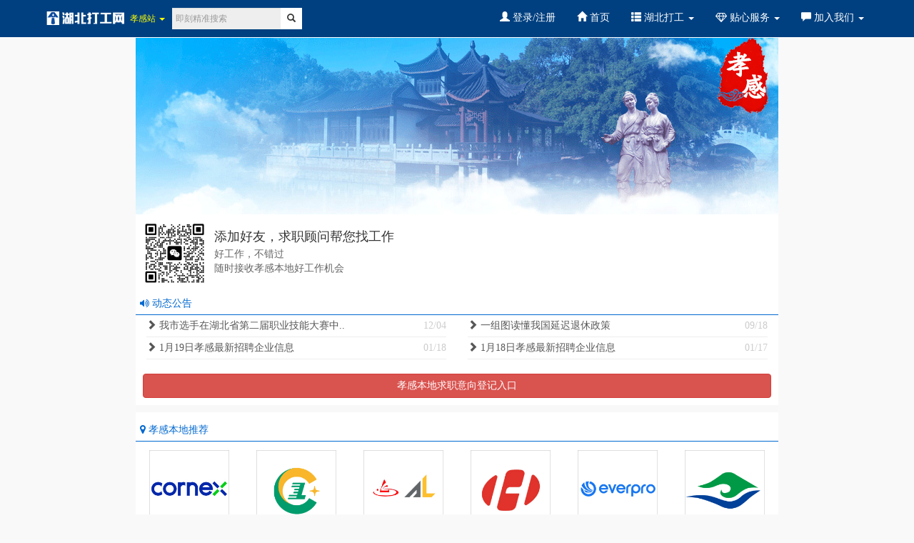

--- FILE ---
content_type: text/html;charset=utf-8
request_url: https://tcljob.com/fenzhan/index.php?city=xiaogan
body_size: 8003
content:
<!DOCTYPE html>
<html lang="zh-CN">
<head>
<meta charset="utf-8">
<meta http-equiv="X-UA-Compatible" content="IE=edge">
<meta name="viewport" content="width=device-width, initial-scale=1.0">
<title>孝感人才网-孝感打工网-湖北打工网孝感分站</title>
<meta name="keywords" content="湖北打工网,湖北求职,湖北招聘,普工招聘,技工招聘,物流厂,电子厂,汽车厂,湖北招工,企业照片,企业视频,工作图片,厂区环境,招聘岗位,工资待遇,最新招聘信息,公司怎么样,正式工,小时工,派遣工,寒假工,暑假工,普工招聘,技工招聘" >
<meta name="description" content="湖北打工网，提供湖北省各企业基层岗位（普工/技工/操作工/仓管/质检等）招聘服务，择业、安置接待、面试、入职、售后，一流的一站式服务，正式工，小时工，派遣工均有招聘，满足您的不同需求，湖北打工网-湖北人自己的蓝领招聘网站。" >
<link href="../css/font-awesome.min.css" rel="stylesheet">
<link href="../css/iconfont.css" rel="stylesheet">
<link href="../css/bootstrap.min.css" rel="stylesheet">
<link href="../css/menu.css" rel="stylesheet">
<link href="../css/alert.css" rel="stylesheet">
<link href="../css/sj.css?v=2.3" rel="stylesheet">
<script src="../js/clipboard.min.js"></script>
<script src="../js/jquery.min.js"></script>
<script src="../js/bootstrap.min.js"></script>
<script type="text/javascript" src="../js/jquery.bootstrap-autohidingnavbar.min.js"></script>
<script src="../js/hammer.min.js"></script>
<script src="../js/jquery.cookie.js" type="text/javascript"></script>
<script src="../js/alert.min.js" type="text/javascript"></script>
<script src="../js/layer.js" type="text/javascript"></script>
<!--[if lt IE 9]>
  <script src="../js/html5shiv.min.js"></script>
  <script src="../js/respond.min.js"></script>
<![endif]-->
<style type="text/css">
.label-default{background-color:#EEE;color:#999;font-weight:normal;}
hr{margin-top:0px; margin-bottom:0px; clear:both;}
.hotsDropdown{width:100%;padding:10px;}
.container-ewai{ background-color:#F8F8F8;}
.kuai{background-color:#FFF;margin-bottom:8px;padding-bottom:8px;}
.carousel-indicators{bottom:-6px !important;}
.bendiimg:hover{box-shadow: 0 4px 8px 0 rgba(0, 0, 0, 0.2), 0 6px 6px 0 rgba(0, 0, 0, 0.19);}
.telstyle{color:#CCC !important;text-decoration:underline !important;}
.shengwai{line-height: 40px;vertical-align: middle;margin-bottom:0px;padding-left:15px;}
.shengwai a:link,.shengwai a:hover,.shengwai a:active,.shengwai a:visited{color:#0068D0;}
.shengwaihr{margin-top:0px; margin-bottom:0px; clear:both;}
.liangdian{color:#FF4500;}
.btn-margin{margin-right:6px; margin-bottom:12px;}
</style>
<script type="text/javascript">
$(document).ready(function(){
	$.fn.modal.Constructor.prototype.enforceFocus = function() {};
});
</script>
</head>
<body style="margin-top:50px;">
<nav class="navbar navbar-default navbar-fixed-top">
  <div class="container">
    <div class="navbar-header">
      <a href="../index.php" class="navbar-brand" style="padding:0;"><img src="../img/logofz.png" style="height:50px;"></a>
       <font id="citychoose" data-toggle="modal" data-target="#citychoosemodal" class="fenzhantips pull-left">孝感站 <span class="caret"></span></font>
      <form action="../search.php" id="searchForm" class="navbar-form navbar-left" method="get" style="float:left;margin-top:11px;padding: 0px;margin-left:10px;">
         <a href="../search.php">
         <div class="form-group">
            <input type="text" name="swords" class="form-control input-sm searchinput" placeholder="即刻精准搜索" readonly="">
            <button class="btn btn-default btn-sm searchbutton"><i class="glyphicon glyphicon-search"></i></button>
         </div>
         </a>
      </form>
      <button type="button" class="navbar-toggle" data-toggle="collapse" data-target="#navbar-collapse"> <span class="icon-bar"></span> <span class="icon-bar"></span> <span class="icon-bar"></span> </button>
    </div>
    <div class="collapse navbar-collapse" id="navbar-collapse">
      <ul class="nav navbar-nav navbar-right" style="margin-top:0;">
        <li><a href="../gy/login.php"><span class="glyphicon glyphicon-user"></span> 登录/注册</a></li>        <li><a href="../index.php"><span class="glyphicon glyphicon-home"></span> 首页</a></li>
        <li class="dropdown"><a href="#" class="dropdown-toggle" data-toggle="dropdown"><span class="glyphicon glyphicon-th-list"></span> 湖北打工 <b class="caret"></b> </a>
          <ul class="dropdown-menu">
            <li><a href="../newsList.php"><span class="glyphicon glyphicon-comment"></span> 招工动态</a></li>
            <li class="divider hidden-xs hidden-sm"></li>
            <li><a href="../shuhan.php?cat=shu"><span><i class="fa fa-sun-o"></i> 暑假实习</span></a></li>
            <li class="divider hidden-xs hidden-sm"></li>
            <li><a href="../shuhan.php?cat=han"><span><i class="fa fa-snowflake-o"></i> 寒假实习</span></a></li>
          </ul>
        </li>
        <li class="dropdown"><a href="#" class="dropdown-toggle" data-toggle="dropdown"><span class="fa fa-diamond"></span> 贴心服务 <b class="caret"></b> </a>
          <ul class="dropdown-menu">
            <li><a href="../jobmatch.php"><span><i class="fa fa-window-restore"></i> 工作匹配</span></a></li>
            <li class="divider hidden-xs hidden-sm"></li>
            <li><a href="../zhuimeng.php"><span><i class="fa fa-heart"></i> 弱势群体关爱计划</span></a></li>
          </ul>
        </li>
        <li class="dropdown"><a href="#" class="dropdown-toggle" data-toggle="dropdown"><span class="glyphicon glyphicon-comment"></span> 加入我们 <b class="caret"></b> </a>
          <ul class="dropdown-menu">
            <li><a href="../daili/sjreg.php"><span class="glyphicon glyphicon-user"></span> 联盟专区</a></li>
            <li class="divider hidden-xs hidden-sm"></li>
            <li><a href="../news.php?id=354"><span class="glyphicon glyphicon-qrcode"></span> 关注我们</a></li>
            <li class="divider hidden-xs hidden-sm"></li>
            <li><a href="../shangwu.php"><span class="fa fa-handshake-o"></span> 商务合作</a></li>
          </ul>
        </li>
      </ul>

    </div>
  </div>
</nav>
<div class="modal fade" id="citychoosemodal" tabindex="-1" role="dialog" aria-labelledby="myModalLabel" aria-hidden="true">
  <div class="modal-dialog">
    <div class="modal-content">
      <div class="modal-header">
        <button type="button" class="close" data-dismiss="modal" aria-hidden="true">&times;</button>
        <h5 class="modal-title" id="myModalLabel" style="color:#006DDB;"><font class="glyphicon glyphicon-list-alt"></font> 请选择分站</h5>
      </div>
      <div class="modal-body">
        <div>
          <a href="../index.php"><button type="button" class="btn btn-primary btn-sm btn-margin">总站</button></a>
          <a href="index.php?city=dongxihu"><button type="button" class="btn btn-primary btn-sm btn-margin">武汉东西湖</button></a>
          <a href="index.php?city=jiangxia"><button type="button" class="btn btn-primary btn-sm btn-margin">武汉江夏</button></a>
          <a href="index.php?city=hongshan"><button type="button" class="btn btn-primary btn-sm btn-margin">武汉洪山</button></a>
          <a href="index.php?city=caidian"><button type="button" class="btn btn-primary btn-sm btn-margin">武汉蔡甸</button></a>
          <a href="index.php?city=hanyang"><button type="button" class="btn btn-primary btn-sm btn-margin">武汉汉阳</button></a>
          <a href="index.php?city=hannan"><button type="button" class="btn btn-primary btn-sm btn-margin">武汉汉南</button></a>
          <a href="index.php?city=xinzhou"><button type="button" class="btn btn-primary btn-sm btn-margin">武汉新洲</button></a>
          <a href="index.php?city=huangpi"><button type="button" class="btn btn-primary btn-sm btn-margin">武汉黄陂</button></a>
          <a href="index.php?city=xiangyang"><button type="button" class="btn btn-primary btn-sm btn-margin">襄阳站</button></a>
          <a href="index.php?city=jinzhou"><button type="button" class="btn btn-primary btn-sm btn-margin">荆州站</button></a>
          <a href="index.php?city=xiantao"><button type="button" class="btn btn-primary btn-sm btn-margin">仙桃站</button></a>
          <a href="index.php?city=ezhou"><button type="button" class="btn btn-primary btn-sm btn-margin">鄂州站</button></a>
          <a href="index.php?city=xiaogan"><button type="button" class="btn btn-primary btn-sm btn-margin">孝感站</button></a>
          <a href="index.php?city=jinmen"><button type="button" class="btn btn-primary btn-sm btn-margin">荆门站</button></a>
          <a href="index.php?city=huangshi"><button type="button" class="btn btn-primary btn-sm btn-margin">黄石站</button></a>
          <a href="index.php?city=xianning"><button type="button" class="btn btn-primary btn-sm btn-margin">咸宁站</button></a>
          <a href="index.php?city=suizhou"><button type="button" class="btn btn-primary btn-sm btn-margin">随州站</button></a>
          <a href="index.php?city=tianmen"><button type="button" class="btn btn-primary btn-sm btn-margin">天门站</button></a>
          <a href="index.php?city=huanggang"><button type="button" class="btn btn-primary btn-sm btn-margin">黄冈站</button></a>
          <a href="index.php?city=yichang"><button type="button" class="btn btn-primary btn-sm btn-margin">宜昌站</button></a>
          <a href="index.php?city=enshi"><button type="button" class="btn btn-primary btn-sm btn-margin">恩施站</button></a>
          <a href="index.php?city=qianjiang"><button type="button" class="btn btn-primary btn-sm btn-margin">潜江站</button></a>
          <a href="index.php?city=shiyan"><button type="button" class="btn btn-primary btn-sm btn-margin">十堰站</button></a>
        </div>
      </div>
    </div>
  </div>
</div><div class="container container-ewai" style="padding:0;"> <img src="../img/fz/xiaogan.jpg" width="100%" style="padding:0;"> </div>
<div class="container container-ewai" style="padding-left:0px; padding-right:0px;background-color:#FFF;"><div class="media shadowbottom" style="background-color:#FFF;padding:10px;padding-bottom:0px;"><div class="media-left"><img src="../img/fz/erweima/173009375890035670.jpg" class="media-object" style="width:90px"></div><div class="media-body"><h4 class="media-heading" style="padding-top: 12px;">添加好友，求职顾问帮您找工作</h4><p style="color:#666;">好工作，不错过<br>随时接收孝感本地好工作机会</p></div></div></div><div class="container container-ewai" style="padding-left:0px; padding-right:0px;padding-top:10px;background-color:#FFF;border-bottom:solid 1px #0068D0;">
  <div class="sj_nav" style="width:150px;float:left; background-color:#FFF;color:#0068D0;"><i class="fa fa-volume-up"></i> 动态公告</div>
</div>
<div class="container container-ewai" style="padding-bottom:10px;">
  <div class="row" style="background-color:#FFF;padding-bottom:10px;">
    <div class="col-lg-6 col-md-6 col-sm-12 col-xs-12" style="line-height:30px; vertical-align:middle;"><font style="float:left;"><a href="dongtai.php?id=2184&city=xiaogan"><i class="glyphicon glyphicon-chevron-right"></i> 我市选手在湖北省第二届职业技能大赛中..</a></font><font style="float:right;color:#CCC;">12/04</font><hr></div><div class="col-lg-6 col-md-6 col-sm-12 col-xs-12" style="line-height:30px; vertical-align:middle;"><font style="float:left;"><a href="dongtai.php?id=2171&city=xiaogan"><i class="glyphicon glyphicon-chevron-right"></i> 一组图读懂我国延迟退休政策</a></font><font style="float:right;color:#CCC;">09/18</font><hr></div><div class="col-lg-6 col-md-6 col-sm-12 col-xs-12" style="line-height:30px; vertical-align:middle;"><font style="float:left;"><a href="dongtai.php?id=2096&city=xiaogan"><i class="glyphicon glyphicon-chevron-right"></i> 1月19日孝感最新招聘企业信息</a></font><font style="float:right;color:#CCC;">01/18</font><hr></div><div class="col-lg-6 col-md-6 col-sm-12 col-xs-12" style="line-height:30px; vertical-align:middle;"><font style="float:left;"><a href="dongtai.php?id=2088&city=xiaogan"><i class="glyphicon glyphicon-chevron-right"></i> 1月18日孝感最新招聘企业信息</a></font><font style="float:right;color:#CCC;">01/17</font><hr></div>  </div>
  <div class="row" style="padding:10px;background-color:#FFF;">
  	<a href="dengji.php?city=xiaogan"><button type="button" class="btn btn-block btn-md btn-danger">孝感本地求职意向登记入口</button></a>
  </div>
</div>



<div class="container container-ewai" style="padding-left:0px; padding-right:0px;padding-top:10px;background-color:#FFF;border-bottom:solid 1px #0068D0;">
  <div class="sj_nav" style="width:150px;float:left; background-color:#FFF;color:#0068D0;"><i class="fa fa-map-marker"></i> 孝感本地推荐</div>
</div>
<div class="container container-ewai" style="padding-bottom:10px;">
  <div class="row" style="padding-top:8px;background-color:#FFF;">
  <div class="col-xs-4 col-sm-3 col-md-3 col-lg-2"><div class="thumbnail bendiimg" style="border:none;"><a href="bendi.php?id=286&city=xiaogan"><img src="../img/qiyelogo/174286701829123.jpg"><div class="caption text-center" style="font-size:12px;">楚能新能源</div></a></div></div><div class="col-xs-4 col-sm-3 col-md-3 col-lg-2"><div class="thumbnail bendiimg" style="border:none;"><a href="bendi.php?id=269&city=xiaogan"><img src="../img/qiyelogo/1729307769169388.jpg"><div class="caption text-center" style="font-size:12px;">金禄科技</div></a></div></div><div class="col-xs-4 col-sm-3 col-md-3 col-lg-2"><div class="thumbnail bendiimg" style="border:none;"><a href="bendi.php?id=155&city=xiaogan"><img src="../img/qiyelogo/165767863580314.jpg"><div class="caption text-center" style="font-size:12px;">华中马瑞利</div></a></div></div><div class="col-xs-4 col-sm-3 col-md-3 col-lg-2"><div class="thumbnail bendiimg" style="border:none;"><a href="bendi.php?id=153&city=xiaogan"><img src="../img/qiyelogo/160523621636745.jpg"><div class="caption text-center" style="font-size:12px;">华工正源</div></a></div></div><div class="col-xs-4 col-sm-3 col-md-3 col-lg-2"><div class="thumbnail bendiimg" style="border:none;"><a href="bendi.php?id=203&city=xiaogan"><img src="../img/qiyelogo/1679478769851761.jpg"><div class="caption text-center" style="font-size:12px;">长芯盛</div></a></div></div><div class="col-xs-4 col-sm-3 col-md-3 col-lg-2"><div class="thumbnail bendiimg" style="border:none;"><a href="bendi.php?id=221&city=xiaogan"><img src="../img/qiyelogo/16831636219846.png"><div class="caption text-center" style="font-size:12px;">祥源新材</div></a></div></div><div class="col-xs-4 col-sm-3 col-md-3 col-lg-2"><div class="thumbnail bendiimg" style="border:none;"><a href="bendi.php?id=220&city=xiaogan"><img src="../img/qiyelogo/1682316612924689.jpg"><div class="caption text-center" style="font-size:12px;">天茂铝业</div></a></div></div><div class="col-xs-4 col-sm-3 col-md-3 col-lg-2"><div class="thumbnail bendiimg" style="border:none;"><a href="bendi.php?id=152&city=xiaogan"><img src="../img/qiyelogo/167783216252644.jpg"><div class="caption text-center" style="font-size:12px;">优尼科</div></a></div></div><div class="col-xs-4 col-sm-3 col-md-3 col-lg-2"><div class="thumbnail bendiimg" style="border:none;"><a href="bendi.php?id=201&city=xiaogan"><img src="../img/qiyelogo/1679304862875823.jpg"><div class="caption text-center" style="font-size:12px;">勤美达</div></a></div></div><div class="col-xs-4 col-sm-3 col-md-3 col-lg-2"><div class="thumbnail bendiimg" style="border:none;"><a href="bendi.php?id=208&city=xiaogan"><img src="../img/qiyelogo/1680165326222701.jpg"><div class="caption text-center" style="font-size:12px;">菲戈特医疗</div></a></div></div><div class="col-xs-4 col-sm-3 col-md-3 col-lg-2"><div class="thumbnail bendiimg" style="border:none;"><a href="bendi.php?id=200&city=xiaogan"><img src="../img/qiyelogo/1679297453900187.jpg"><div class="caption text-center" style="font-size:12px;">锐翰科技</div></a></div></div><div class="col-xs-4 col-sm-3 col-md-3 col-lg-2"><div class="thumbnail bendiimg" style="border:none;"><a href="bendi.php?id=157&city=xiaogan"><img src="../img/qiyelogo/167783437585896.jpg"><div class="caption text-center" style="font-size:12px;">加贺电子</div></a></div></div><div class="col-xs-4 col-sm-3 col-md-3 col-lg-2"><div class="thumbnail bendiimg" style="border:none;"><a href="bendi.php?id=176&city=xiaogan"><img src="../img/qiyelogo/1678673773723699.jpg"><div class="caption text-center" style="font-size:12px;">易生新材</div></a></div></div><div class="col-xs-4 col-sm-3 col-md-3 col-lg-2"><div class="thumbnail bendiimg" style="border:none;"><a href="bendi.php?id=171&city=xiaogan"><img src="../img/qiyelogo/167842862571533.jpg"><div class="caption text-center" style="font-size:12px;">阿兴食品</div></a></div></div><div class="col-xs-4 col-sm-3 col-md-3 col-lg-2"><div class="thumbnail bendiimg" style="border:none;"><a href="bendi.php?id=154&city=xiaogan"><img src="../img/qiyelogo/1634695570899140.jpg"><div class="caption text-center" style="font-size:12px;">好莱客</div></a></div></div><div class="col-xs-4 col-sm-3 col-md-3 col-lg-2"><div class="thumbnail bendiimg" style="border:none;"><a href="bendi.php?id=156&city=xiaogan"><img src="../img/qiyelogo/1603519169530478.jpg"><div class="caption text-center" style="font-size:12px;">矢崎</div></a></div></div>  </div>
</div>
<div class="container container-ewai" style="padding-left:0px; padding-right:0px;background-color:#FFF;margin-top:10px;"><div class="sj_nav" style="float:left; background-color:#0068D0;width:140px;"><span class="glyphicon glyphicon-book"></span> 教育培训</div><div class="sj_nav_line" style="margin-bottom:0px;background-color:#0068D0;"></div></div><div class="container container-ewai" style="padding-bottom:10px;"><div class="row" style="background-color:#FFF;"><div class="col-xs-4 col-sm-4 col-md-3 col-lg-2" style="margin-top:10px;"><div class="thumbnail"><a target="_blank" href="peixun.php?city=xiaogan&id=4"><p class="text-center" style="margin-bottom:0;color:#000;"><i class="iconfont" style="font-size:56px;">&#xea11;</i></p><div class="caption text-center" style="font-size:12px;">学历提升</div></a></div></div></div></div><div class="container container-ewai" style="padding-left:0px; padding-right:0px;background-color:#FFF;margin-top:10px;"><div class="sj_nav" style="float:left; background-color:#0068D0;width:140px;"><span class="glyphicon glyphicon-th-large"></span> 市(区)外精选招聘</div><div class="sj_nav_line" style="margin-bottom:0px;background-color:#0068D0;"></div></div><div class="container container-ewai" ><div class="row"><div class="col-lg-12 col-md-12 col-sm-12 col-xs-12 kuai"><p style="vertical-align:middle;margin:0;padding-top:12px;"><a href="shiwai.php?id=11&city=xiaogan" style="font-weight:bold;">武汉华星光电招聘技工/技术员</a></p><a href="shiwai.php?id=11&city=xiaogan"><p style="padding:0;padding-top:6px; margin:0; line-height:20px;font-size:12px;color:#F00;"><font style="font-size:16px;">5500-8000</font> 元/月</p></a><div class="row"><div class="col-lg-10 col-md-10 col-sm-10 col-xs-10"><a href="shiwai.php?id=11&city=xiaogan"><p style="padding:0; margin:0; line-height:20px;font-size:12px;color:#999;">18-39.99岁</p><p style="padding:0; margin:0; line-height:20px;font-size:12px;color:#999;">武汉市洪山区左岭大道左庙路</p><p style="padding:0; margin:0;"><span class="label-tag">非流水线</span> <span class="label-tag">稳定高薪</span> <span class="label-tag">入职0费用</span> <span class="label-tag">组装</span> <span class="label-tag">设备</span> <span class="label-tag">包装</span> <span class="label-tag">质检</span> <span class="label-tag">技术员</span> </p></p></div><div class="col-lg-2 col-md-2 col-sm-2 col-xs-2" style="padding:0px;padding-right:15px;"><a href="shiwai.php?id=11&city=xiaogan" class="pull-right"><button type="button" class="btn btn-danger btn-sm text-center">详情</button></a></div></div><hr><p style="color:#999; line-height:25px; font-size:12px;"><a href="shiwai.php?id=11&city=xiaogan"><i class="fa fa-home"></i> 武汉华星光电技术有限公司</a><font style="float:right;"><a href="shiwai.php?id=11&city=xiaogan"><span class="label label-default">电子厂</a></span> </font></p></div><div class="col-lg-12 col-md-12 col-sm-12 col-xs-12 kuai"><p style="vertical-align:middle;margin:0;padding-top:12px;"><a href="shiwai.php?id=254&city=xiaogan" style="font-weight:bold;">当阳品创电商招聘印花员/拣货员/质检员</a></p><a href="shiwai.php?id=254&city=xiaogan"><p style="padding:0;padding-top:6px; margin:0; line-height:20px;font-size:12px;color:#F00;"><font style="font-size:16px;">6000-8000</font> 元/月</p></a><div class="row"><div class="col-lg-10 col-md-10 col-sm-10 col-xs-10"><a href="shiwai.php?id=254&city=xiaogan"><p style="padding:0; margin:0; line-height:20px;font-size:12px;color:#999;">21-46岁</p><p style="padding:0; margin:0; line-height:20px;font-size:12px;color:#999;">宜昌市当阳市玉阳街道金桥工业园</p><p style="padding:0; margin:0;"><span class="label-tag">包吃包住</span> <span class="label-tag">工作简单轻松</span> </p></p></div><div class="col-lg-2 col-md-2 col-sm-2 col-xs-2" style="padding:0px;padding-right:15px;"><a href="shiwai.php?id=254&city=xiaogan" class="pull-right"><button type="button" class="btn btn-danger btn-sm text-center">详情</button></a></div></div><hr><p style="color:#999; line-height:25px; font-size:12px;"><a href="shiwai.php?id=254&city=xiaogan"><i class="fa fa-home"></i> 当阳品创服饰有限公司</a><font style="float:right;"><a href="shiwai.php?id=254&city=xiaogan"><span class="label label-default">物流电商厂</a></span> </font></p></div><div class="col-lg-12 col-md-12 col-sm-12 col-xs-12 kuai"><p style="vertical-align:middle;margin:0;padding-top:12px;"><a href="shiwai.php?id=268&city=xiaogan" style="font-weight:bold;">黄石大冶长城汽车新厂诚聘各类操作工/技工【大冶长城精工】</a></p><a href="shiwai.php?id=268&city=xiaogan"><p style="padding:0;padding-top:6px; margin:0; line-height:20px;font-size:12px;color:#F00;"><font style="font-size:16px;">5000-6500</font> 元/月</p></a><div class="row"><div class="col-lg-10 col-md-10 col-sm-10 col-xs-10"><a href="shiwai.php?id=268&city=xiaogan"><p style="padding:0; margin:0; line-height:20px;font-size:12px;color:#999;">17-44.99岁</p><p style="padding:0; margin:0; line-height:20px;font-size:12px;color:#999;">黄石市大冶市金阳路29号</p><p style="padding:0; margin:0;"><span class="label-tag">长白班</span> <span class="label-tag">包吃包住</span> <span class="label-tag">工作氛围轻松愉快</span> </p></p></div><div class="col-lg-2 col-md-2 col-sm-2 col-xs-2" style="padding:0px;padding-right:15px;"><a href="shiwai.php?id=268&city=xiaogan" class="pull-right"><button type="button" class="btn btn-danger btn-sm text-center">详情</button></a></div></div><hr><p style="color:#999; line-height:25px; font-size:12px;"><a href="shiwai.php?id=268&city=xiaogan"><i class="fa fa-home"></i> 长城汽车大冶生产基地</a><font style="float:right;"><a href="shiwai.php?id=268&city=xiaogan"><span class="label label-default">汽车及配件厂</a></span> </font></p></div><div class="col-lg-12 col-md-12 col-sm-12 col-xs-12 kuai"><p style="vertical-align:middle;margin:0;padding-top:12px;"><a href="shiwai.php?id=248&city=xiaogan" style="font-weight:bold;">荆门长城汽车招仓管及各类技工【荆门长城曼德】</a></p><a href="shiwai.php?id=248&city=xiaogan"><p style="padding:0;padding-top:6px; margin:0; line-height:20px;font-size:12px;color:#F00;"><font style="font-size:16px;">5000-6500</font> 元/月</p></a><div class="row"><div class="col-lg-10 col-md-10 col-sm-10 col-xs-10"><a href="shiwai.php?id=248&city=xiaogan"><p style="padding:0; margin:0; line-height:20px;font-size:12px;color:#999;">18-40岁</p><p style="padding:0; margin:0; line-height:20px;font-size:12px;color:#999;">荆门市掇刀区至信大道9号</p><p style="padding:0; margin:0;"><span class="label-tag">焊装</span> <span class="label-tag">涂装</span> <span class="label-tag">仓管</span> <span class="label-tag">叉车</span> <span class="label-tag">总装</span> <span class="label-tag">冲压</span> <span class="label-tag">电气</span> <span class="label-tag">光电</span> <span class="label-tag">空调</span> <span class="label-tag">长白班</span> <span class="label-tag">包吃包住</span> </p></p></div><div class="col-lg-2 col-md-2 col-sm-2 col-xs-2" style="padding:0px;padding-right:15px;"><a href="shiwai.php?id=248&city=xiaogan" class="pull-right"><button type="button" class="btn btn-danger btn-sm text-center">详情</button></a></div></div><hr><p style="color:#999; line-height:25px; font-size:12px;"><a href="shiwai.php?id=248&city=xiaogan"><i class="fa fa-home"></i> 长城汽车公司荆门生产基地</a><font style="float:right;"><a href="shiwai.php?id=248&city=xiaogan"><span class="label label-default">汽车及配件厂</a></span> </font></p></div><div class="col-lg-12 col-md-12 col-sm-12 col-xs-12 kuai"><p style="vertical-align:middle;margin:0;padding-top:12px;"><a href="shiwai.php?id=282&city=xiaogan" style="font-weight:bold;">荆门长城汽车招仓管及各类技工【荆门长城哈弗】</a></p><a href="shiwai.php?id=282&city=xiaogan"><p style="padding:0;padding-top:6px; margin:0; line-height:20px;font-size:12px;color:#F00;"><font style="font-size:16px;">5000-6500</font> 元/月</p></a><div class="row"><div class="col-lg-10 col-md-10 col-sm-10 col-xs-10"><a href="shiwai.php?id=282&city=xiaogan"><p style="padding:0; margin:0; line-height:20px;font-size:12px;color:#999;">18-40岁</p><p style="padding:0; margin:0; line-height:20px;font-size:12px;color:#999;">荆门市掇刀区至信大道9号</p><p style="padding:0; margin:0;"><span class="label-tag">焊装</span> <span class="label-tag">涂装</span> <span class="label-tag">仓管</span> <span class="label-tag">叉车</span> <span class="label-tag">总装</span> <span class="label-tag">冲压</span> <span class="label-tag">电气</span> <span class="label-tag">光电</span> <span class="label-tag">空调</span> <span class="label-tag">长白班</span> <span class="label-tag">包吃包住</span> </p></p></div><div class="col-lg-2 col-md-2 col-sm-2 col-xs-2" style="padding:0px;padding-right:15px;"><a href="shiwai.php?id=282&city=xiaogan" class="pull-right"><button type="button" class="btn btn-danger btn-sm text-center">详情</button></a></div></div><hr><p style="color:#999; line-height:25px; font-size:12px;"><a href="shiwai.php?id=282&city=xiaogan"><i class="fa fa-home"></i> 长城汽车公司荆门生产基地</a><font style="float:right;"><a href="shiwai.php?id=282&city=xiaogan"><span class="label label-default">汽车及配件厂</a></span> </font></p></div><div class="col-lg-12 col-md-12 col-sm-12 col-xs-12 kuai"><p style="vertical-align:middle;margin:0;padding-top:12px;"><a href="shiwai.php?id=37&city=xiaogan" style="font-weight:bold;">咸宁敏实新厂高薪诚聘技工，操作工</a></p><a href="shiwai.php?id=37&city=xiaogan"><p style="padding:0;padding-top:6px; margin:0; line-height:20px;font-size:12px;color:#F00;"><font style="font-size:16px;">5500-8000</font> 元/月</p></a><div class="row"><div class="col-lg-10 col-md-10 col-sm-10 col-xs-10"><a href="shiwai.php?id=37&city=xiaogan"><p style="padding:0; margin:0; line-height:20px;font-size:12px;color:#999;">18-45岁</p><p style="padding:0; margin:0; line-height:20px;font-size:12px;color:#999;">咸宁市咸安区凤凰科技孵化园</p><p style="padding:0; margin:0;"><span class="label-tag">包工作餐</span> <span class="label-tag">包住2-4人间</span> </p></p></div><div class="col-lg-2 col-md-2 col-sm-2 col-xs-2" style="padding:0px;padding-right:15px;"><a href="shiwai.php?id=37&city=xiaogan" class="pull-right"><button type="button" class="btn btn-danger btn-sm text-center">详情</button></a></div></div><hr><p style="color:#999; line-height:25px; font-size:12px;"><a href="shiwai.php?id=37&city=xiaogan"><i class="fa fa-home"></i> 咸宁敏实汽车零部件有限公司</a><font style="float:right;"><a href="shiwai.php?id=37&city=xiaogan"><span class="label label-default">汽车及配件厂</a></span> </font></p></div><div class="col-lg-12 col-md-12 col-sm-12 col-xs-12 kuai"><p style="vertical-align:middle;margin:0;padding-top:12px;"><a href="shiwai.php?id=336&city=xiaogan" style="font-weight:bold;">东宝永创鑫电子厂招聘操作工</a></p><a href="shiwai.php?id=336&city=xiaogan"><p style="padding:0;padding-top:6px; margin:0; line-height:20px;font-size:12px;color:#F00;"><font style="font-size:16px;">4500-6000</font> 元/月</p></a><div class="row"><div class="col-lg-10 col-md-10 col-sm-10 col-xs-10"><a href="shiwai.php?id=336&city=xiaogan"><p style="padding:0; margin:0; line-height:20px;font-size:12px;color:#999;">18-45岁</p><p style="padding:0; margin:0; line-height:20px;font-size:12px;color:#999;">荆门市东宝区长兴大道电路板产业园</p><p style="padding:0; margin:0;"><span class="label-tag">恒温舒适车间</span> <span class="label-tag">工作简单</span> <span class="label-tag">包吃包住</span> </p></p></div><div class="col-lg-2 col-md-2 col-sm-2 col-xs-2" style="padding:0px;padding-right:15px;"><a href="shiwai.php?id=336&city=xiaogan" class="pull-right"><button type="button" class="btn btn-danger btn-sm text-center">详情</button></a></div></div><hr><p style="color:#999; line-height:25px; font-size:12px;"><a href="shiwai.php?id=336&city=xiaogan"><i class="fa fa-home"></i> 荆门永创鑫电子有限公司</a><font style="float:right;"><a href="shiwai.php?id=336&city=xiaogan"><span class="label label-default">电子厂</a></span> </font></p></div><div class="col-lg-12 col-md-12 col-sm-12 col-xs-12 kuai"><p style="vertical-align:middle;margin:0;padding-top:12px;"><a href="shiwai.php?id=258&city=xiaogan" style="font-weight:bold;">荆门科达利招聘普工、检验员</a></p><a href="shiwai.php?id=258&city=xiaogan"><p style="padding:0;padding-top:6px; margin:0; line-height:20px;font-size:12px;color:#F00;"><font style="font-size:16px;">5000-6500</font> 元/月</p></a><div class="row"><div class="col-lg-10 col-md-10 col-sm-10 col-xs-10"><a href="shiwai.php?id=258&city=xiaogan"><p style="padding:0; margin:0; line-height:20px;font-size:12px;color:#999;">18-48岁</p><p style="padding:0; margin:0; line-height:20px;font-size:12px;color:#999;">荆门市掇刀区兴隆街道</p><p style="padding:0; margin:0;"><span class="label-tag">高底薪</span> <span class="label-tag">包吃包住</span> <span class="label-tag">环境优美</span> </p></p></div><div class="col-lg-2 col-md-2 col-sm-2 col-xs-2" style="padding:0px;padding-right:15px;"><a href="shiwai.php?id=258&city=xiaogan" class="pull-right"><button type="button" class="btn btn-danger btn-sm text-center">详情</button></a></div></div><hr><p style="color:#999; line-height:25px; font-size:12px;"><a href="shiwai.php?id=258&city=xiaogan"><i class="fa fa-home"></i> 湖北科达利精密工业有限公司</a><font style="float:right;"><a href="shiwai.php?id=258&city=xiaogan"><span class="label label-default">汽车及配件厂</a></span> </font></p></div><div class="col-lg-12 col-md-12 col-sm-12 col-xs-12 kuai"><p style="vertical-align:middle;margin:0;padding-top:12px;"><a href="shiwai.php?id=329&city=xiaogan" style="font-weight:bold;">仙桃优立美卫生健康厂招聘普工</a></p><a href="shiwai.php?id=329&city=xiaogan"><p style="padding:0;padding-top:6px; margin:0; line-height:20px;font-size:12px;color:#F00;"><font style="font-size:16px;">5000-6000</font> 元/月</p></a><div class="row"><div class="col-lg-10 col-md-10 col-sm-10 col-xs-10"><a href="shiwai.php?id=329&city=xiaogan"><p style="padding:0; margin:0; line-height:20px;font-size:12px;color:#999;">18-40岁</p><p style="padding:0; margin:0; line-height:20px;font-size:12px;color:#999;">仙桃市彭场镇非织造布中小企业产业园</p><p style="padding:0; margin:0;"><span class="label-tag">包吃包住</span> <span class="label-tag">空调恒温车间</span> <span class="label-tag">宿舍非常好</span> </p></p></div><div class="col-lg-2 col-md-2 col-sm-2 col-xs-2" style="padding:0px;padding-right:15px;"><a href="shiwai.php?id=329&city=xiaogan" class="pull-right"><button type="button" class="btn btn-danger btn-sm text-center">详情</button></a></div></div><hr><p style="color:#999; line-height:25px; font-size:12px;"><a href="shiwai.php?id=329&city=xiaogan"><i class="fa fa-home"></i> 湖北优立美科技有限公司</a><font style="float:right;"><a href="shiwai.php?id=329&city=xiaogan"><span class="label label-default">医药健康厂</a></span> </font></p></div><div class="col-lg-12 col-md-12 col-sm-12 col-xs-12 kuai"><p style="vertical-align:middle;margin:0;padding-top:12px;"><a href="shiwai.php?id=29&city=xiaogan" style="font-weight:bold;">仙桃本地长白班电子厂，包吃包住</a></p><a href="shiwai.php?id=29&city=xiaogan"><p style="padding:0;padding-top:6px; margin:0; line-height:20px;font-size:12px;color:#F00;"><font style="font-size:16px;">4500-5500</font> 元/月</p></a><div class="row"><div class="col-lg-10 col-md-10 col-sm-10 col-xs-10"><a href="shiwai.php?id=29&city=xiaogan"><p style="padding:0; margin:0; line-height:20px;font-size:12px;color:#999;">18-48岁</p><p style="padding:0; margin:0; line-height:20px;font-size:12px;color:#999;">仙桃市经济开发区杜台北路1号</p><p style="padding:0; margin:0;"><span class="label-tag">长白班</span> <span class="label-tag">包吃包住</span> </p></p></div><div class="col-lg-2 col-md-2 col-sm-2 col-xs-2" style="padding:0px;padding-right:15px;"><a href="shiwai.php?id=29&city=xiaogan" class="pull-right"><button type="button" class="btn btn-danger btn-sm text-center">详情</button></a></div></div><hr><p style="color:#999; line-height:25px; font-size:12px;"><a href="shiwai.php?id=29&city=xiaogan"><i class="fa fa-home"></i> 康舒电子（武汉）有限公司</a><font style="float:right;"><a href="shiwai.php?id=29&city=xiaogan"><span class="label label-default">电子厂</a></span> </font></p></div><div class="col-lg-12 col-md-12 col-sm-12 col-xs-12 kuai"><p style="vertical-align:middle;margin:0;padding-top:12px;"><a href="shiwai.php?id=321&city=xiaogan" style="font-weight:bold;">仙桃汉米智能招聘组装工/机加工/注塑工</a></p><a href="shiwai.php?id=321&city=xiaogan"><p style="padding:0;padding-top:6px; margin:0; line-height:20px;font-size:12px;color:#F00;"><font style="font-size:16px;">4000-4500</font> 元/月</p></a><div class="row"><div class="col-lg-10 col-md-10 col-sm-10 col-xs-10"><a href="shiwai.php?id=321&city=xiaogan"><p style="padding:0; margin:0; line-height:20px;font-size:12px;color:#999;">18-55岁</p><p style="padding:0; margin:0; line-height:20px;font-size:12px;color:#999;">仙桃市长埫口镇通港公路特一号</p><p style="padding:0; margin:0;"><span class="label-tag">工作简单易学</span> <span class="label-tag">订单充足</span> </p></p></div><div class="col-lg-2 col-md-2 col-sm-2 col-xs-2" style="padding:0px;padding-right:15px;"><a href="shiwai.php?id=321&city=xiaogan" class="pull-right"><button type="button" class="btn btn-danger btn-sm text-center">详情</button></a></div></div><hr><p style="color:#999; line-height:25px; font-size:12px;"><a href="shiwai.php?id=321&city=xiaogan"><i class="fa fa-home"></i> 湖北汉米智能科技有限公司</a><font style="float:right;"><a href="shiwai.php?id=321&city=xiaogan"><span class="label label-default">电子厂</a></span> </font></p></div><div class="col-lg-12 col-md-12 col-sm-12 col-xs-12 kuai"><p style="vertical-align:middle;margin:0;padding-top:12px;"><a href="shiwai.php?id=280&city=xiaogan" style="font-weight:bold;">荆门诗尼曼智能家居招聘普工/技工</a></p><a href="shiwai.php?id=280&city=xiaogan"><p style="padding:0;padding-top:6px; margin:0; line-height:20px;font-size:12px;color:#F00;"><font style="font-size:16px;">5000-10000</font> 元/月</p></a><div class="row"><div class="col-lg-10 col-md-10 col-sm-10 col-xs-10"><a href="shiwai.php?id=280&city=xiaogan"><p style="padding:0; margin:0; line-height:20px;font-size:12px;color:#999;">25-50岁</p><p style="padding:0; margin:0; line-height:20px;font-size:12px;color:#999;">荆门市东宝区子陵镇幸福村</p><p style="padding:0; margin:0;"><span class="label-tag">包吃包住</span> <span class="label-tag">高薪工作</span> </p></p></div><div class="col-lg-2 col-md-2 col-sm-2 col-xs-2" style="padding:0px;padding-right:15px;"><a href="shiwai.php?id=280&city=xiaogan" class="pull-right"><button type="button" class="btn btn-danger btn-sm text-center">详情</button></a></div></div><hr><p style="color:#999; line-height:25px; font-size:12px;"><a href="shiwai.php?id=280&city=xiaogan"><i class="fa fa-home"></i> 诗尼曼家居湖北有限公司</a><font style="float:right;"><a href="shiwai.php?id=280&city=xiaogan"><span class="label label-default">家居家具厂</a></span> </font></p></div><div class="col-lg-12 col-md-12 col-sm-12 col-xs-12 kuai"><p style="vertical-align:middle;margin:0;padding-top:12px;"><a href="shiwai.php?id=99&city=xiaogan" style="font-weight:bold;">湖北知名食品厂聘操作工，55岁内均可</a></p><a href="shiwai.php?id=99&city=xiaogan"><p style="padding:0;padding-top:6px; margin:0; line-height:20px;font-size:12px;color:#F00;"><font style="font-size:16px;">4500-6000</font> 元/月</p></a><div class="row"><div class="col-lg-10 col-md-10 col-sm-10 col-xs-10"><a href="shiwai.php?id=99&city=xiaogan"><p style="padding:0; margin:0; line-height:20px;font-size:12px;color:#999;">20-52.99岁</p><p style="padding:0; margin:0; line-height:20px;font-size:12px;color:#999;">仙桃市仙桃大道西段38号</p><p style="padding:0; margin:0;"><span class="label-tag">正式工</span> <span class="label-tag">大龄工</span> <span class="label-tag">包三餐</span> <span class="label-tag">包住宿</span> </p></p></div><div class="col-lg-2 col-md-2 col-sm-2 col-xs-2" style="padding:0px;padding-right:15px;"><a href="shiwai.php?id=99&city=xiaogan" class="pull-right"><button type="button" class="btn btn-danger btn-sm text-center">详情</button></a></div></div><hr><p style="color:#999; line-height:25px; font-size:12px;"><a href="shiwai.php?id=99&city=xiaogan"><i class="fa fa-home"></i> 湖北贤哥食品有限公司</a><font style="float:right;"><a href="shiwai.php?id=99&city=xiaogan"><span class="label label-default">食品厂</a></span> </font></p></div><div class="col-lg-12 col-md-12 col-sm-12 col-xs-12 kuai"><p style="vertical-align:middle;margin:0;padding-top:12px;"><a href="shiwai.php?id=28&city=xiaogan" style="font-weight:bold;">东贝电机急招操作工，包吃包住，可接收大龄工</a></p><a href="shiwai.php?id=28&city=xiaogan"><p style="padding:0;padding-top:6px; margin:0; line-height:20px;font-size:12px;color:#F00;"><font style="font-size:16px;">4800-5600</font> 元/月</p></a><div class="row"><div class="col-lg-10 col-md-10 col-sm-10 col-xs-10"><a href="shiwai.php?id=28&city=xiaogan"><p style="padding:0; margin:0; line-height:20px;font-size:12px;color:#999;">17-50岁</p><p style="padding:0; margin:0; line-height:20px;font-size:12px;color:#999;">黄石市大冶市黄金山开发区金山大道东6号</p><p style="padding:0; margin:0;"><span class="label-tag">包吃包住</span> <span class="label-tag">大龄工</span> <span class="label-tag">手工活</span> </p></p></div><div class="col-lg-2 col-md-2 col-sm-2 col-xs-2" style="padding:0px;padding-right:15px;"><a href="shiwai.php?id=28&city=xiaogan" class="pull-right"><button type="button" class="btn btn-danger btn-sm text-center">详情</button></a></div></div><hr><p style="color:#999; line-height:25px; font-size:12px;"><a href="shiwai.php?id=28&city=xiaogan"><i class="fa fa-home"></i> 黄石东贝压缩机有限公司</a><font style="float:right;"><a href="shiwai.php?id=28&city=xiaogan"><span class="label label-default">机电厂</a></span> </font></p></div><div class="col-lg-12 col-md-12 col-sm-12 col-xs-12 kuai"><p style="vertical-align:middle;margin:0;padding-top:12px;"><a href="shiwai.php?id=21&city=xiaogan" style="font-weight:bold;">江夏古河新厂高薪急聘线束包装工</a></p><a href="shiwai.php?id=21&city=xiaogan"><p style="padding:0;padding-top:6px; margin:0; line-height:20px;font-size:12px;color:#F00;"><font style="font-size:16px;">6300-7000</font> 元/月</p></a><div class="row"><div class="col-lg-10 col-md-10 col-sm-10 col-xs-10"><a href="shiwai.php?id=21&city=xiaogan"><p style="padding:0; margin:0; line-height:20px;font-size:12px;color:#999;">18-39.9岁</p><p style="padding:0; margin:0; line-height:20px;font-size:12px;color:#999;">武汉市江夏区龙泉大道</p><p style="padding:0; margin:0;"><span class="label-tag">新厂环境好</span> <span class="label-tag">包吃</span> <span class="label-tag">包住</span> <span class="label-tag">一年四季旺季</span> <span class="label-tag">手工活</span> <span class="label-tag">线束</span> </p></p></div><div class="col-lg-2 col-md-2 col-sm-2 col-xs-2" style="padding:0px;padding-right:15px;"><a href="shiwai.php?id=21&city=xiaogan" class="pull-right"><button type="button" class="btn btn-danger btn-sm text-center">详情</button></a></div></div><hr><p style="color:#999; line-height:25px; font-size:12px;"><a href="shiwai.php?id=21&city=xiaogan"><i class="fa fa-home"></i> 武汉古河汽车系统有限公司</a><font style="float:right;"><a href="shiwai.php?id=21&city=xiaogan"><span class="label label-default">汽车及配件厂</a></span> </font></p></div><div class="col-lg-12 col-md-12 col-sm-12 col-xs-12 kuai"><p style="vertical-align:middle;margin:0;padding-top:12px;"><a href="shiwai.php?id=144&city=xiaogan" style="font-weight:bold;">康师傅方便面厂招聘包装工</a></p><a href="shiwai.php?id=144&city=xiaogan"><p style="padding:0;padding-top:6px; margin:0; line-height:20px;font-size:12px;color:#F00;"><font style="font-size:16px;">4500-5500</font> 元/月</p></a><div class="row"><div class="col-lg-10 col-md-10 col-sm-10 col-xs-10"><a href="shiwai.php?id=144&city=xiaogan"><p style="padding:0; margin:0; line-height:20px;font-size:12px;color:#999;">18-42岁</p><p style="padding:0; margin:0; line-height:20px;font-size:12px;color:#999;">武汉市蔡甸区珠山湖大道63号</p><p style="padding:0; margin:0;"><span class="label-tag">拎包入职</span> <span class="label-tag">包工作餐</span> <span class="label-tag">包住</span> </p></p></div><div class="col-lg-2 col-md-2 col-sm-2 col-xs-2" style="padding:0px;padding-right:15px;"><a href="shiwai.php?id=144&city=xiaogan" class="pull-right"><button type="button" class="btn btn-danger btn-sm text-center">详情</button></a></div></div><hr><p style="color:#999; line-height:25px; font-size:12px;"><a href="shiwai.php?id=144&city=xiaogan"><i class="fa fa-home"></i> 康师傅控股武汉顶益食品有限公司</a><font style="float:right;"><a href="shiwai.php?id=144&city=xiaogan"><span class="label label-default">食品厂</a></span> </font></p></div><div class="col-lg-12 col-md-12 col-sm-12 col-xs-12 kuai"><p style="vertical-align:middle;margin:0;padding-top:12px;"><a href="shiwai.php?id=40&city=xiaogan" style="font-weight:bold;">宜昌枝江上市公司奥美医疗高薪保底招聘</a></p><a href="shiwai.php?id=40&city=xiaogan"><p style="padding:0;padding-top:6px; margin:0; line-height:20px;font-size:12px;color:#F00;"><font style="font-size:16px;">5500-6000</font> 元/月</p></a><div class="row"><div class="col-lg-10 col-md-10 col-sm-10 col-xs-10"><a href="shiwai.php?id=40&city=xiaogan"><p style="padding:0; margin:0; line-height:20px;font-size:12px;color:#999;">18-53岁</p><p style="padding:0; margin:0; line-height:20px;font-size:12px;color:#999;">宜昌市枝江市公园路180号</p><p style="padding:0; margin:0;"><span class="label-tag">包工作餐</span> <span class="label-tag">包住</span> <span class="label-tag">提供夫妻房</span> <span class="label-tag">宜昌奥美</span> <span class="label-tag">枝江奥美</span> </p></p></div><div class="col-lg-2 col-md-2 col-sm-2 col-xs-2" style="padding:0px;padding-right:15px;"><a href="shiwai.php?id=40&city=xiaogan" class="pull-right"><button type="button" class="btn btn-danger btn-sm text-center">详情</button></a></div></div><hr><p style="color:#999; line-height:25px; font-size:12px;"><a href="shiwai.php?id=40&city=xiaogan"><i class="fa fa-home"></i> 奥美医疗用品股份有限公司</a><font style="float:right;"><a href="shiwai.php?id=40&city=xiaogan"><span class="label label-default">医药健康厂</a></span> </font></p></div><div class="col-lg-12 col-md-12 col-sm-12 col-xs-12 kuai"><p style="vertical-align:middle;margin:0;padding-top:12px;"><a href="shiwai.php?id=105&city=xiaogan" style="font-weight:bold;">荆门亿纬动力配套厂中泽科技高薪诚聘</a></p><a href="shiwai.php?id=105&city=xiaogan"><p style="padding:0;padding-top:6px; margin:0; line-height:20px;font-size:12px;color:#F00;"><font style="font-size:16px;">5500-8000</font> 元/月</p></a><div class="row"><div class="col-lg-10 col-md-10 col-sm-10 col-xs-10"><a href="shiwai.php?id=105&city=xiaogan"><p style="padding:0; margin:0; line-height:20px;font-size:12px;color:#999;">18-45岁</p><p style="padding:0; margin:0; line-height:20px;font-size:12px;color:#999;">荆门市掇刀区高新路28号</p><p style="padding:0; margin:0;"><span class="label-tag">包工作餐</span> <span class="label-tag">包住</span> <span class="label-tag">订单充足</span> </p></p></div><div class="col-lg-2 col-md-2 col-sm-2 col-xs-2" style="padding:0px;padding-right:15px;"><a href="shiwai.php?id=105&city=xiaogan" class="pull-right"><button type="button" class="btn btn-danger btn-sm text-center">详情</button></a></div></div><hr><p style="color:#999; line-height:25px; font-size:12px;"><a href="shiwai.php?id=105&city=xiaogan"><i class="fa fa-home"></i> 湖北中泽精密科技有限公司</a><font style="float:right;"><a href="shiwai.php?id=105&city=xiaogan"><span class="label label-default">汽车及配件厂</a></span> </font></p></div><div class="col-lg-12 col-md-12 col-sm-12 col-xs-12 kuai"><p style="vertical-align:middle;margin:0;padding-top:12px;"><a href="shiwai.php?id=108&city=xiaogan" style="font-weight:bold;">国企湖北航特装备招聘操作工压铸工【航特二部】</a></p><a href="shiwai.php?id=108&city=xiaogan"><p style="padding:0;padding-top:6px; margin:0; line-height:20px;font-size:12px;color:#F00;"><font style="font-size:16px;">6000-8000</font> 元/月</p></a><div class="row"><div class="col-lg-10 col-md-10 col-sm-10 col-xs-10"><a href="shiwai.php?id=108&city=xiaogan"><p style="padding:0; margin:0; line-height:20px;font-size:12px;color:#999;">18-50岁</p><p style="padding:0; margin:0; line-height:20px;font-size:12px;color:#999;">荆门市掇刀区迎春大道15号</p><p style="padding:0; margin:0;"><span class="label-tag">可接受大龄工</span> <span class="label-tag">包住</span> <span class="label-tag">伙食好</span> </p></p></div><div class="col-lg-2 col-md-2 col-sm-2 col-xs-2" style="padding:0px;padding-right:15px;"><a href="shiwai.php?id=108&city=xiaogan" class="pull-right"><button type="button" class="btn btn-danger btn-sm text-center">详情</button></a></div></div><hr><p style="color:#999; line-height:25px; font-size:12px;"><a href="shiwai.php?id=108&city=xiaogan"><i class="fa fa-home"></i> 湖北航特装备制造股份有限公司</a><font style="float:right;"><a href="shiwai.php?id=108&city=xiaogan"><span class="label label-default">汽车及配件厂</a></span> </font></p></div><div class="col-lg-12 col-md-12 col-sm-12 col-xs-12 kuai"><p style="vertical-align:middle;margin:0;padding-top:12px;"><a href="shiwai.php?id=183&city=xiaogan" style="font-weight:bold;">黄石超颖电子招聘普工/技术员/储备干部</a></p><a href="shiwai.php?id=183&city=xiaogan"><p style="padding:0;padding-top:6px; margin:0; line-height:20px;font-size:12px;color:#F00;"><font style="font-size:16px;">5000-8500</font> 元/月</p></a><div class="row"><div class="col-lg-10 col-md-10 col-sm-10 col-xs-10"><a href="shiwai.php?id=183&city=xiaogan"><p style="padding:0; margin:0; line-height:20px;font-size:12px;color:#999;">18-45岁</p><p style="padding:0; margin:0; line-height:20px;font-size:12px;color:#999;">黄石市大冶市大棋大道特88号</p><p style="padding:0; margin:0;"><span class="label-tag">大学式宿舍</span> <span class="label-tag">非流水线</span> <span class="label-tag">福利待遇好</span> <span class="label-tag">技术员</span> </p></p></div><div class="col-lg-2 col-md-2 col-sm-2 col-xs-2" style="padding:0px;padding-right:15px;"><a href="shiwai.php?id=183&city=xiaogan" class="pull-right"><button type="button" class="btn btn-danger btn-sm text-center">详情</button></a></div></div><hr><p style="color:#999; line-height:25px; font-size:12px;"><a href="shiwai.php?id=183&city=xiaogan"><i class="fa fa-home"></i> 超颖电子电路股份有限公司</a><font style="float:right;"><a href="shiwai.php?id=183&city=xiaogan"><span class="label label-default">电子厂</a></span> </font></p></div></div></div>
<hr style="margin-bottom:8px; margin-top:8px;">
<div style="width:345px;margin: 0px auto;">
	<div class="media">
	  <div class="media-left">
	    <a target="_blank" href="../news.php?id=354&dlid=0"><img src="../img/erweima.jpg?v=1" class="media-object" style="width:85px"></a>
	  </div>
	  <div class="media-body">
	    <p class="pull-left" style="color:#CCC; font-size:12px; margin-top:8px;padding-bottom:45px;">
		<a href="../daili/sjreg.php"><font style="color:#999999;">招聘联盟注册</font></a>&nbsp;&nbsp;|&nbsp;&nbsp;<a href="../daili/sjlogin.php"><font style="color:#999999;">登录</font></a>		<br>
		<font style="color:#CCC; font-size:12px; margin-top:6px;">
		<a target="_blank" href="https://beian.miit.gov.cn/" style="color:#CCC;">鄂ICP备18013737号</a>&nbsp;Copyright&nbsp;2026<br>鄂公网安备42011102003703号<br>技术支持：武汉乐学百通教育科技有限公司<br><a href="../qiyenewsList.php?dlid=0" style="color:#CCC;">企业动态</a>&nbsp;&nbsp;|&nbsp;&nbsp;<a href="../tags.php?dlid=0" style="color:#CCC;">招工标签</a>&nbsp;&nbsp;|&nbsp;&nbsp;<a href="../company.php?dlid=0" style="color:#CCC;">企业目录</a><br><script>
var _hmt = _hmt || [];
(function() {
  var hm = document.createElement("script");
  hm.src = "https://hm.baidu.com/hm.js?9589d17988b4cb1bf0c1b6315916644b";
  var s = document.getElementsByTagName("script")[0]; 
  s.parentNode.insertBefore(hm, s);
})();
</script><br>		<!--头条搜索自动收录-->
		<script>
			(function(){
			var el = document.createElement("script");
			el.src = "https://sf1-scmcdn-tos.pstatp.com/goofy/ttzz/push.js?13c0521bbcf466436d84f1f784cde7145e8621c58e856b4ae19dee558059002cfc47e6331decc1e1dc6ff3b0da47e7cde68948ca737cf818db76f18d17444e3d";
			el.id = "ttzz";
			var s = document.getElementsByTagName("script")[0];
			s.parentNode.insertBefore(el, s);
			})(window)
		</script>
		<!--360搜索自动收录-->
		<script>
			(function(){
			var src = "https://s.ssl.qhres2.com/ssl/ab77b6ea7f3fbf79.js";
			document.write('<script src="' + src + '" id="sozz"><\/script>');
			})();
		</script>
		
		</font>
		</p>
	  </div>
	</div>
</div></body>
</html>

--- FILE ---
content_type: text/css
request_url: https://tcljob.com/css/iconfont.css
body_size: 749
content:
@font-face {
  font-family: "iconfont"; /* Project id 3023482 */
  src: url('iconfont.woff2?t=1715439101316') format('woff2'),
       url('iconfont.woff?t=1715439101316') format('woff'),
       url('iconfont.ttf?t=1715439101316') format('truetype');
}

.iconfont {
  font-family: "iconfont" !important;
  font-size: 16px;
  font-style: normal;
  -webkit-font-smoothing: antialiased;
  -moz-osx-font-smoothing: grayscale;
}

.icon-ticket_money_fill:before {
  content: "\e816";
}

.icon-money-add:before {
  content: "\e64e";
}

.icon-money-minus:before {
  content: "\e650";
}

.icon-tubiao_jibenxinxi:before {
  content: "\e622";
}

.icon-yikunliudianhanjianbeifen2x:before {
  content: "\e606";
}

.icon-education:before {
  content: "\ea11";
}

.icon-shandian1:before {
  content: "\e8b6";
}

.icon-shuidiangong:before {
  content: "\e646";
}

.icon-operation:before {
  content: "\e620";
}

.icon-consulting_icons_126:before {
  content: "\e631";
}

.icon-lanling-hangong:before {
  content: "\e738";
}

.icon-shandian:before {
  content: "\e8c5";
}

.icon-caiyouduo_wode-tuijianrenzhongxin:before {
  content: "\e681";
}

.icon-xiaoxi1:before {
  content: "\e672";
}

.icon-xiaoxi2:before {
  content: "\e61f";
}

.icon-kuaijiedaohang:before {
  content: "\e60e";
}

.icon-xiaoxi:before {
  content: "\e8bd";
}

.icon-jiantou1:before {
  content: "\e657";
}

.icon-jiantou2:before {
  content: "\e658";
}

.icon-vip-fill:before {
  content: "\e78f";
}

.icon-kechengbaoming:before {
  content: "\e603";
}

.icon-menu_hdbm:before {
  content: "\e651";
}

.icon-cai2:before {
  content: "\100db";
}

.icon-tishi:before {
  content: "\e6e1";
}

.icon-a-weixiaokaixingaoxing-15:before {
  content: "\e7ef";
}

.icon-a-weixiaokaixingaoxing-20:before {
  content: "\e7f0";
}

.icon-kulian:before {
  content: "\e634";
}

.icon-cai1:before {
  content: "\e607";
}

.icon-icon-:before {
  content: "\e612";
}

.icon-v1:before {
  content: "\e638";
}

.icon-v2:before {
  content: "\e639";
}

.icon-v3:before {
  content: "\e63a";
}

.icon-v4:before {
  content: "\e63b";
}

.icon-v5:before {
  content: "\e63c";
}

.icon-cai:before {
  content: "\e630";
}

.icon-baoming2:before {
  content: "\e664";
}

.icon-baoming1:before {
  content: "\e605";
}

.icon-baoming:before {
  content: "\e601";
}

.icon-ganxingquzhiwei:before {
  content: "\e62c";
}

.icon-renzhengyonghu:before {
  content: "\e600";
}

.icon-huiyuan:before {
  content: "\e8a6";
}

.icon-huiyuan1:before {
  content: "\e640";
}

.icon-dizhiguanli:before {
  content: "\e63f";
}

.icon-shipinmianshi:before {
  content: "\e610";
}

.icon-gonggao:before {
  content: "\e61e";
}

.icon-chunjie-chunzi:before {
  content: "\ec47";
}

.icon-xiaoshi:before {
  content: "\e625";
}

.icon-gangwei:before {
  content: "\e65c";
}

.icon-dianhua:before {
  content: "\e797";
}

.icon-shouye:before {
  content: "\e637";
}

.icon-weixin:before {
  content: "\e6b3";
}

.icon-dizhi:before {
  content: "\e61a";
}

.icon-xingbie:before {
  content: "\e62d";
}

.icon-xingbie1:before {
  content: "\e604";
}

.icon-jiantou_xiangyouliangci:before {
  content: "\eb09";
}

.icon-jiantou_yemian_xiangyou:before {
  content: "\eb0b";
}

.icon-cog2:before {
  content: "\e692";
}

.icon-gongren:before {
  content: "\e6db";
}

.icon-gongren1:before {
  content: "\e609";
}

.icon-cogs:before {
  content: "\e65a";
}

.icon-gongren2:before {
  content: "\e64f";
}

.icon-shigongrenyuan:before {
  content: "\e65b";
}

.icon-gongrenfenxi:before {
  content: "\e62e";
}

.icon-gongrenshuxing:before {
  content: "\e62f";
}

.icon-huaban-:before {
  content: "\e67b";
}

.icon-zhaogongren:before {
  content: "\e6a9";
}

.icon-gongren3:before {
  content: "\e7ed";
}

.icon-wugongrenyuan:before {
  content: "\e669";
}

.icon-dagongren:before {
  content: "\e6ae";
}

.icon-dagongnv:before {
  content: "\e6af";
}

.icon-mianxingshigonggongren:before {
  content: "\e63e";
}

.icon-tezhonggongrenguanli:before {
  content: "\e6f8";
}

.icon-shigongrenyuan1:before {
  content: "\e751";
}



--- FILE ---
content_type: text/css
request_url: https://tcljob.com/css/menu.css
body_size: 297
content:
*{padding:0; margin:0;}
ul, ol, li, dl {list-style-type: none;}
a:link, a:visited {color: #575757;text-decoration: none;}
a {text-decoration: none;}
.sj-nav-navbar{height:40px; min-height:40px; background-color:#FFF; border-top:solid 1px #EAEAEA;padding:0;color:#333;}
.sj-nav-navbar a:link, .sj-nav-navbar a:active, .sj-nav-navbar a:hover, .sj-nav-navbar a:visited{color:#333; text-decoration:none;}
.sj-nav-d-m{width:90px; min-width:90px;padding-left:0px;padding-right:0px;-webkit-box-shadow:none;box-shadow:none;border:solid 1px #CCC; border-top:solid 3px #0080FF;}
.sj-nav-d-m .divider{margin:5px 0;}
.sj-nav-d-m li{text-align:center;padding:0px;margin:0px;}
.sj-nav-d-m li a{padding-left:0px; padding-right:0px;}
.sj-nav-d-m a:link, .sj-nav-d-m a:active, .sj-nav-d-m a:hover, .sj-nav-d-m a:visited{color:#0080FF; text-decoration:none;}
.sj-nav-d-t{ line-height:40px; vertical-align:middle; text-align:center; cursor:pointer;}
.menu-rightBorder{ border-right:solid 1px #F5F5F5;}
.sj-nav-pad0{padding:0px;}
.marginBottom10{margin-bottom:10px;}

.sj-nav-bottom-con{background-color:#004080;height:40px;min-height:40px;max-height:40px;}
.sj-nav-bottom-qie{float:left;width:30%; line-height:40px; vertical-align:middle; text-align:center; color:#FFF;border-right:solid 2px #FFFFFF;}
.sj-nav-bottom-bm{float:left;width:68%; line-height:40px; vertical-align:middle; text-align:center; color:#FFF;}

--- FILE ---
content_type: text/css
request_url: https://tcljob.com/css/alert.css
body_size: 1135
content:
.alert-modal{
  left:0;
  top:0;
  width:100%;
  height:100%;
  background: #000;
  opacity: 0.6;
   filter: alpha(opacity=60);
}
.alert-container{
  display: inline-block;
  border-radius: 5px;
  -webkit-border-radius: 5px;
  -moz-border-radius: 5px;
  -o-border-radius: 5px;
  background: #fff;
  border:1px solid #f1f1f1;
  z-index: 99999;
  overflow: hidden;
   -moz-box-sizing: border-box;
    -webkit-box-sizing: border-box;
    -o-box-sizing: border-box;
    -ms-box-sizing: border-box;
    box-sizing: border-box;
}
.alert-title{
  font-size: 16px;
  text-align: center;
  line-height: 42px;
  color:#111;
  background: #fff;
  position: absolute;
  left:0;
  top:0;
  z-index: 999;
  width:100%;
  text-align: center;
}
.alert-content{
  font-size: 14px;
  padding:15px 20px;
  color:#555;
  height:100%;
  overflow: auto;
   -moz-box-sizing: border-box;
    -webkit-box-sizing: border-box;
    -o-box-sizing: border-box;
    -ms-box-sizing: border-box;
    box-sizing: border-box;
}
.alert-content-scrollbar{

}
.alert-btn-box{
  border-top:1px solid #f1f1f1;
  text-align: right;
  position: absolute;
  left:0;
  background: #fff;
  bottom: 0;
  z-index: 999;
  width:100%;
}
.alert-btn-p{
  display: inline-block;
  text-align: center;
  border-right:1px solid #f1f1f1;
  background-color: #fff;
  font-size:14px;
  line-height: 35px;
  cursor: pointer;
  color:#222;
  box-sizing: border-box;
}
.alert-btn-p:hover{
  background: #eee;
}
.alert-btn-p:last-child{
  border-right: none;
}
.pcAlert .alert-btn-box{
  padding-right:10px;
  border:none;
}
.pcAlert .alert-btn-p{
  border:1px solid #f1f1f1;
  border-radius: 3px;
  -webkit-border-radius: 3px;
  -moz-border-radius: 3px;
  -o-border-radius: 3px;
  box-sizing: border-box;
  -webkit-box-sizing: border-box;
  -moz-box-sizing: border-box;
  -o-box-sizing: border-box;
  line-height: 30px;
  margin:7px 0;
  padding:0 10px;
  margin-right:10px;
}
.alert-btn-close{
  position: absolute;
  right:10px;
  top:3px;
  font-size: 24px;
  cursor: pointer;
  z-index: 1000;
}

.alert-container-black{
  background-color:rgba(0,0,0,0.65);
  border:none;
  filter:progid:DXImageTransform.Microsoft.gradient(startColorstr=#7f000000,endColorstr=#7f000000);
}
.alert-container-black .alert-content{
    color: #fff;  
}

.linearTop{
  -webkit-animation-name: linearTop;
  -moz-animation-name: linearTop;
  -o-animation-name: linearTop;
  animation-name: linearTop;
}

.linearBottom{
  -webkit-animation-name: linearBottom;
  -moz-animation-name: linearBottom;
  -o-animation-name: linearBottom;
  animation-name: linearBottom;
}

/*alert-actionsheet*/
.alert-actionsheet{
  border-radius: 0;
  background-color: #ddd;
}
.alert-actionsheet .alert-content{
  display: none;
}
.none{
  display: none;
}
.alert-actionsheet .alert-title{
  color: #aaa;
  line-height: 50px;
}
.alert-actionsheet .alert-title,.alert-actionsheet .alert-btn-box{
  position: static;
}
.alert-actionsheet .alert-btn-p{
  font-size: 16px;
  display: block;
  line-height: 40px;
  border-bottom: 1px solid #eee;
}
.alert-actionsheet .alert-btn-box{
  background-color: transparent;
}
.alert-actionsheet .alert-btn-sheet{
  margin-top:5px;
}
@keyframes linearBottom {
   0%{
      -webkit-transform: translate3d(0,0,0);
      -moz-transform: translate3d(0,0,0);
      -o-transform: translate3d(0,0,0);
      transform: translate3d(0,0,0);
      opacity: 1;
      filter:alpha(opacity=100);
   }
   100%{
      -webkit-transform: translate3d(0,80px,0);
      -moz-transform: translate3d(0,80px,0);
      -o-transform: translate3d(0,80px,0);
      transform: translate3d(0,80px,0);
      opacity: 0;
      filter:alpha(opacity=0);
   }
}

@keyframes linearTop {
   0%{
     -webkit-transform: translate3d(0,80px,0);
      -moz-transform: translate3d(0,80px,0);
      -o-transform: translate3d(0,80px,0);
      transform: translate3d(0,80px,0);
      opacity: 0;
      filter:alpha(opacity=0);
   }
   100%{
       -webkit-transform: translate3d(0,0,0);
      -moz-transform: translate3d(0,0,0);
      -o-transform: translate3d(0,0,0);
      transform: translate3d(0,0,0);
      opacity: 1;
      filter:alpha(opacity=100);
   }
}

/*显示动画*/


.animated.infinite {
  animation-iteration-count: infinite;
  -webkit-animation-iteration-count: infinite;
  -moz-animation-iteration-count: infinite;
  -o-animation-iteration-count: infinite;
}
.animated.linearBottom,
.animated.linearTop,
.animated.bounceIn,
.animated.bounceOut {
  -webkit-animation-duration: .45s;
  -moz-animation-duration: .45s;
  -o-animation-duration: .45s;
  animation-duration: .45s;
}
@keyframes bounceIn {
  0%, 20%, 40%, 60%, 80%, 100% {
    -webkit-animation-timing-function: cubic-bezier(0.215, 0.610, 0.355, 1.000);
    -moz-animation-timing-function: cubic-bezier(0.215, 0.610, 0.355, 1.000);
    -o-animation-timing-function: cubic-bezier(0.215, 0.610, 0.355, 1.000);
    animation-timing-function: cubic-bezier(0.215, 0.610, 0.355, 1.000);
  }

  0% {
    opacity: 0;
    filter:alpha(opacity=0);
    -webkit-transform: scale3d(.3, .3, .3);
    -moz-transform: scale3d(.3, .3, .3);
    -o-transform: scale3d(.3, .3, .3);
    transform: scale3d(.3, .3, .3);
  }


  100% {
    opacity: 1;
    filter: alpha(opacity=100);
    -webkit-transform: scale3d(1, 1, 1);
    -moz-transform: scale3d(1, 1, 1);
    -o-transform: scale3d(1, 1, 1);
    transform: scale3d(1, 1, 1);
  }
}

.bounceIn {
  -webkit-animation-name: bounceIn;
  -moz-animation-name: bounceIn;
  -o-animation-name: bounceIn;
  animation-name: bounceIn;
}
@keyframes bounceOut {
  20% {
    -webkit-transform: scale3d(1.2, 1.2, 1.2);
    -moz-transform: scale3d(1.2, 1.2, 1.2);
    -o-transform: scale3d(1.2, 1.2, 1.2);
    transform: scale3d(1.2, 1.2, 1.2);
  }

  65%, 70% {
    opacity: 1;
    filter: alpha(opacity=100);
    -webkit-transform: scale3d(.75, .75, .75);
    -moz-transform: scale3d(.75, .75, .75);
    -o-transform: scale3d(.75, .75, .75);
    transform: scale3d(.75, .75, .75);
  }

  100% {
    opacity: 0;
     filter: alpha(opacity=0);
    -webkit-transform: scale3d(.3, .3, .3);
    -moz-transform: scale3d(.3, .3, .3);
    -o-transform: scale3d(.3, .3, .3);
    transform: scale3d(.3, .3, .3);
  }
}

.bounceOut {
  -webkit-animation-name: bounceOut;
  -moz-animation-name: bounceOut;
  -o-animation-name: bounceOut;
  animation-name: bounceOut;
}

--- FILE ---
content_type: text/css
request_url: https://tcljob.com/css/sj.css?v=2.3
body_size: 4964
content:
body{font-size: 14px; font-family:"微软雅黑", "黑体";}
.sjwhite{color:#FFFFFF;}
.badge-info{background-color:#008080;}
.badge-success{background-color:#0075EA;}
.badge-warning{background-color:#FF8040;}
.badge-danger{background-color:#FF0000;}
.btn-success-color{background-color:#008080; margin-right:6px; margin-bottom:8px;}
.btn-primary-color{background-color:#0075EA; margin-right:6px; margin-bottom:8px;}
.btn-danger-color{background-color:#FF0000; margin-right:6px; margin-bottom:8px;}
.btn-default-color{background-color:#757575;color:#FFFFFF; margin-right:6px; margin-bottom:8px;}
.btn-margin{margin-right:6px; margin-bottom:8px;}
.btn-space-lg{margin-left:8px; margin-right:10px; margin-bottom:15px;}
.errortext{ line-height:35px; vertical-align:middle; color:#FF0000; display:none;}
.btn-margin{margin-left:6px; margin-bottom:10px;}
.btn-margin2{margin-right:6px; margin-left:8px; margin-bottom:10px;}
.fenzhantips{line-height:52px; vertical-align:middle; cursor:pointer; margin-left:4px; color:#FF0; font-size:12px;}
.sj_nav{width:100px; height:30px; background-color:#008040; line-height:30px; vertical-align:middle; color:#FFFFFF; padding-left:6px;}
.sj_nav_bbs{background-color:#006DDB;float:left; width:120px; height:24px; line-height:26px; font-size:14px; vertical-align:middle;}
.sj_nav_line{width:100%; height:1px; background:#008040; margin-bottom:10px; clear:both;}
.sj_padding_lr20{padding-left:20px;padding-right:20px;}
.mapxiang{float:left;width:101px; line-height:25px; vertical-align:middle; text-align:center;}
.sj_divideToTwoParts{float:left;display:inline;margin-left:17px;min-width:60px !important;}
.sj_divideToTwoPartsOfHead{float:left;display:inline;margin-left:16px;min-width:60px !important;}
.supinitem_pc, .newComCon{background-color:#FFFFFF;padding:8px;}
.supinitem_pc:hover{box-shadow:0px 1px 4px #000;padding:8px;}
.sj_jz_gg{border:solid 1px #EEE;line-height:20px;vertical-align:middle;color:#666;font-size:12px;padding-left:4px;padding-right:4px;}
.rightGuide{position:fixed;right:10px;bottom:70px;width:20px;height:20px; background-color:#F00;color:#FFF;font-size:12px; line-height:20px; vertical-align:middle; text-align:center;filter:alpha(opacity=50);-moz-opacity:0.5;-khtml-opacity: 0.5;opacity: 0.5;}
.adstag{margin:0;}
.adstag:before{position:absolute;top:6px;left:-8px;z-index:1;padding-right:4px;color:#FFF;font-size:12px;height:0px;line-height:0px;border:#EE7600 10px solid;border-right-color:transparent;content:"企业推广";box-shadow:-0px 5px 5px -5px #000;}
.adstag:after{content:"";position:absolute;top:26px;left:-8px;border:#89540c 4px solid;border-left-color:transparent;border-bottom-color:transparent;}
#scrollUp {background-image: url("../img/icon/top.png");bottom: 50px;right: 20px;width: 25px;height: 25px;background-size:cover;}
.label-tag {color: #0072E3;font-weight: normal;border: solid 1px #0072E3;border-radius: 3px;font-size: 12px;padding-left: 3px;padding-right: 3px;white-space: nowrap;margin-bottom: 13px;line-height: 25px;}
.label-ewai {background-color: #FF4500;font-weight: normal;border: solid 1px #FF4500;border-radius: 3px;font-size: 12px;padding-left: 3px;padding-right: 3px;white-space: nowrap;margin-bottom: 13px;line-height: 25px;color:#FFF;}
.label-default{background-color:#EEE;color:#666;font-weight:normal;}
.label-default-ewai{border:solid 1px #FF4500;color:#FF4500;font-weight:normal;padding:4px;padding-top:1px;padding-bottom: 1px;}
.index1-lesstitle{line-height:45px; vertical-align:middle;color:#06C;font-size:16px;}
.index1-ageaddress{margin:0;padding:0;color:#999;}
.qiye-adtitle{line-height:30px; vertical-align:middle;margin:0;padding-top:5px;font-size:16px;}
.qiye-ageaddress{padding:0; margin:0; line-height:20px;font-size:14px;color:#999;}
.kuai {background-color: #FFF;margin-bottom: 8px;padding-bottom: 0px;}
.telephonefloat{position:fixed;right:10px;bottom:40px;z-index: 1000;font-size:36px;color:#FF4500;display:none;cursor: pointer;}
.telephonecall{position:fixed;z-index: 999;width:330px;display: none;}
.btn-chengse{background-color:#FF4500;border-color:#FF4500;color:#FFF;}
.btn-chengse:hover{background-color:#ec4406;border-color:#FF4500;color:#FFF;}

/*用户个人中心*/
.vip1{color:#1E90FF;}
.vip2{color:#2E8B57;}
.vip3{color:#DC143C;}
.vip4{color:#000000;}
.vip5{color:#B8860B;}
.index_btn-self{color:#2469f5;font-weight:bold;border-left:none;}
.index_huiyuan{font-size:16px;padding-top: 10px;font-weight:bold;}
.index_kuai{background-color:#FFF;margin-bottom:8px;padding-bottom:20px;}
.index_category{padding-left:10px;padding-right:10px;padding-bottom:6px;border-bottom:solid 1px #2469f5;}
.index_cattext{width:150px;float:left; background-color:#FFF;color:#0068D0;}
.index_catmore{width:56px;float:right; background-color:#FFF;color:#0068D0;font-size:12px;}
.index_guide{height:55px;line-height:55px;text-align:center;background-color:#FFF;color:#333;}
.index_guide a:link, .index_guide a:active, .index_guide a:hover, .index_guide a:visited{color:#333;text-decoration:none;}
.index_guide_active{width:40px;height:55px;line-height:55px;text-align:center;background-color:#FFF;color:#2469f5;font-size:16px;font-weight:bold;border-bottom:solid 2px #2469f5;}
.index_shuaxin{text-decoration:underline;font-weight:normal;font-size:14px;}
.pli{margin-top:4px;margin-bottom:4px;clear:both;}
.colorbbb{color:#BBB;}
.colorf00{color:#FF8C00;}
.colorbtj{color:#2E8B57;}
.colorbbb a:link, .colorbbb a:active, .colorbbb a:hover, .colorbbb a:visited{color:#BBB;} 
.color333{color:#333;}
.search_nologin{width:100%;min-height:295px;background:url(../img/xuhua.jpg) repeat-y;overflow:hidden;padding-top:80px;font-size:16px;line-height:30px;}
.fontsize16{font-size:16px;}
.fontsize14{font-size:14px;}
.fontsize12{font-size:12px;}
.bottomtips{width:100%;height:30px; line-height:30px; vertical-align:middle; background-color:#0080FF;color:#FFFFFF;cursor:pointer; text-align:center;}

/*注册页面*/
#ehong-code-input {	width:42px;	letter-spacing:2px;	margin:0px 8px 0px 0px;}
.ehong-idcode-val {	position:relative;	padding:1px 4px 1px 4px;	top:-6px;	*top:-6px;	letter-spacing:4px;	display:inline;	cursor:pointer;	font-size:16px;	font-family:"Courier New",Courier,monospace;text-decoration:none;font-weight:bold;}
.ehong-idcode-val0 {border:solid 1px #0080C0;background-color:#ECFAFB;}
.ehong-idcode-val1 {border:solid 1px #0080C0;background-color:#FCEFCF;}
.ehong-idcode-val2 {border:solid 1px #6C9;background-color:#D0F0DF;}
.ehong-idcode-val3 {border:solid 1px #6C9;	background-color:#DCDDD8;}
.ehong-idcode-val4 {border:solid 1px #6C9;	background-color:#F1DEFF;}
.ehong-idcode-val5 {border:solid 1px #6C9;	background-color:#ACE1F1;}
.ehong-code-val-tip {font-size:12px;color:#1098EC;top:-6px;*top:-6px;position:relative;margin:0px 0px 0px 4px;cursor:pointer;}

/*简章详情页收藏表单*/
.shoucangForm{background: #fff;padding-bottom: 15px;border-radius: 15px;text-align: center;}
.shoucangForm .heading{display: block;font-size: 30px;font-weight: 700;padding: 25px 0 10px 0;border-bottom: 1px solid #f0f0f0;margin-bottom: 30px;}
.shoucangForm .form-group{padding: 0 40px;margin: 0 0 15px 0;position: relative;}
.shoucangForm .form-control{background: #f0f0f0;border: none;border-radius: 20px;box-shadow: none;padding: 0 20px 0 45px;height: 40px;transition: all 0.3s ease 0s;}
.shoucangForm .form-control:focus{background: #e0e0e0;box-shadow: none;outline: 0 none;}
.shoucangForm .form-group i{position: absolute;top: 12px;left: 60px;font-size: 17px;color: #c8c8c8;transition : all 0.5s ease 0s;}
.shoucangForm .form-control:focus + i{color: #00b4ef;}
.shoucangForm .fa-question-circle{display: inline-block;position: absolute;top: 12px;right: 60px;font-size: 20px;color: #808080;transition: all 0.5s ease 0s;}
.shoucangForm .fa-question-circle:hover{color: #000;}
.shoucangForm .main-checkbox{float: left;width: 20px;height: 20px;background: #11a3fc;border-radius: 50%;position: relative;margin: 5px 0 0 5px;border: 1px solid #11a3fc;}
.shoucangForm .main-checkbox label{width: 20px;height: 20px;position: absolute;top: 0;left: 0;cursor: pointer;}
.shoucangForm .main-checkbox label:after{content: "";width: 10px;height: 5px;position: absolute;top: 5px;left: 4px;border: 3px solid #fff;border-top: none;border-right: none;background: transparent;opacity: 0;-webkit-transform: rotate(-45deg);transform: rotate(-45deg);}
.shoucangForm .main-checkbox input[type=checkbox]{visibility: hidden;}
.shoucangForm .main-checkbox input[type=checkbox]:checked + label:after{opacity: 1;}
.shoucangForm .text{float: left;margin-left: 7px;line-height: 20px;padding-top: 5px;font-weight:normal;text-transform: capitalize;}
.shoucangForm .btn{float: right;font-size: 14px;color: #fff;background: #00b4ef;border-radius: 30px;padding: 10px 25px;border: none;text-transform: capitalize;transition: all 0.5s ease 0s;}

.renzhengForm{background: #fff;padding-bottom: 15px;border-radius: 15px;text-align: center;}
.renzhengForm .heading{display: block;font-size: 30px;font-weight: 700;padding: 25px 0 10px 0;border-bottom: 1px solid #f0f0f0;margin-bottom: 30px;}
.renzhengForm .form-group{padding: 0 40px;margin: 0 0 15px 0;position: relative;}
.renzhengForm .form-control{background: #f0f0f0;border: none;border-radius: 20px;box-shadow: none;padding: 0 20px 0 45px;height: 40px;transition: all 0.3s ease 0s;}
.renzhengForm .form-control:focus{background: #e0e0e0;box-shadow: none;outline: 0 none;}
.renzhengForm .form-group font{position: absolute;top: 12px;left: 60px;font-size: 17px;color: #c8c8c8;transition : all 0.5s ease 0s;}
.renzhengForm .form-control:focus + font{color: #00b4ef;}
.renzhengForm .text{float: left;margin-left: 7px;line-height: 20px;padding-top: 5px;font-weight:normal;text-transform: capitalize;}
.rzbtn{float: right;font-size: 14px;color: #fff;background: #00b4ef;border-radius: 30px;padding: 10px 25px;border: none;text-transform: capitalize;transition: all 0.5s ease 0s;}

@media only screen and (max-width: 479px){
  .shoucangForm .form-group{	padding: 0 25px;}
	.shoucangForm .form-group i{	left: 45px;}
	.shoucangForm .btn{	padding: 10px 20px;}
  .renzhengForm .form-group{  padding: 0 25px;}
  .renzhengForm .form-group font{  left: 45px;}
  .rzbtn{ padding: 10px 20px;}
}

/*弹出提示再关闭*/
.toast{top:50%;left:50%;position:fixed; -webkit-transform:translate(-50%, -50%);transform:translate(-50%, -50%);border-radius:5px;background:rgba(0,0,0,0.7);color:white; -webkit-box-sizing:border-box;box-sizing:border-box;text-align:center;padding:10px;z-index:13; -webkit-animation-duration:500ms;animation-duration:500ms;padding-bottom: 0px;}
.toast.in {  -webkit-animation-name: contentZoomIn;  animation-name: contentZoomIn;}
.toast .text {  text-align: center;  max-width: 300px;  color: #fff;  font-size: 14px;}
@-webkit-keyframes rotation {
  from {    -webkit-transform: rotate(0deg);  }
  to {    -webkit-transform: rotate(360deg);  }
}
@-webkit-keyframes contentZoomIn {
  0% {    -webkit-transform: translate(-50%, -70%);    transform: translate(-50%, -70%);    opacity: 0;  }
  100% {    -webkit-transform: translate(-50%, -50%);    transform: translate(-50%, -50%);    opacity: 1;  }
}
@keyframes contentZoomIn {
  0% {    -webkit-transform: translate(-50%, -70%);    transform: translate(-50%, -70%);    opacity: 0;  }
  100% {    -webkit-transform: translate(-50%, -50%);    transform: translate(-50%, -50%);    opacity: 1;  }
}
@-webkit-keyframes contentZoomOut {
  0% {    -webkit-transform: translate(-50%, -50%);    transform: translate(-50%, -50%);    opacity: 1;  }
  100% {    -webkit-transform: translate(-50%, -30%);    transform: translate(-50%, -30%);    opacity: 0;  }
}
@keyframes contentZoomOut {
  0% {    -webkit-transform: translate(-50%, -50%);    transform: translate(-50%, -50%);    opacity: 1;  }
  100% {    -webkit-transform: translate(-50%, -30%);    transform: translate(-50%, -30%);    opacity: 0;  }
}

/*Loading Ajax*/
.mloading-container {position: relative;min-height: 70px;-webkit-transition: height 0.6s ease-in-out;-o-transition: height 0.6s ease-in-out;transition: height 0.6s ease-in-out;}
.mloading {position: absolute;background: #E9E9E8;font: normal 12px/22px "Microsoft Yahei", "微软雅黑", "宋体";display: none;z-index: 1600;background: rgba(233, 233, 232, 0);}
.mloading.active {display: block;}
.mloading.mloading-mask {background: rgba(233, 233, 232, 0.75);filter: progid:DXImageTransform.Microsoft.Alpha(opacity=75);}
.mloading-full {position: fixed;width: 100%;height: 100%;top: 0;left: 0;}
.mloading-container > .mloading {top: 0px;left: 0px;width: 100%;height: 100%;}
.mloading-body {width: 100%;height: 100%;position: relative;}
.mloading-bar {width: 250px;min-height: 22px;text-align: center;background: #fff;box-shadow: 0 1px 2px rgba(0, 0, 0, 0.27);border-radius: 7px;padding: 20px 15px;font-size: 14px;color: #999;position: absolute;top: 50%;left: 50%;margin-left: -140px;margin-top: -30px;word-break: break-all;}
@media (max-width: 300px) {
  .mloading-bar {width: 62px;height: 56px;margin-left: -30px !important;margin-top: -30px !important;padding: 0;line-height: 56px;}
  .mloading-bar > .mloading-text {display: none;}
}
.mloading-bar-sm {width: 62px;height: 56px;margin-left: -30px !important;margin-top: -30px !important;padding: 0;line-height: 56px;}
.mloading-bar-sm > .mloading-text {display: none;}
.mloading-icon {width: 16px;height: 16px;vertical-align: middle;}
.mloading-text {margin-left: 10px;}

/* Highlight.js Tomorrow Night style*/
.hljs-comment,.hljs-quote{color:#969896}
.hljs-deletion,.hljs-name,.hljs-regexp,.hljs-selector-class,.hljs-selector-id,.hljs-tag,.hljs-template-variable,.hljs-variable{color:#c66}
.hljs-tag{color: #f8f8f2}
.hljs-built_in,.hljs-builtin-name,.hljs-link,.hljs-literal,.hljs-meta,.hljs-number,.hljs-params,.hljs-type{color:#de935f}
.hljs-attr{color:#f0c674}
.hljs-addition,.hljs-bullet,.hljs-string,.hljs-symbol{color:#b5bd68}
.hljs-section,.hljs-title{color:#81a2be}
.hljs-keyword,.hljs-selector-tag{color:#b294bb}
.hljs{display:block;overflow-x:auto;background:#1d1f21;color:#c5c8c6;padding:.8em}
.hljs-emphasis{font-style:italic}
.hljs-strong{font-weight:700}

/*PC端样式调整*/
@media screen and (min-width: 768px) {
  body{background-color:#F9F9F9;}
  .container-ewai{max-width:900px; background-color:#FFF;}
  .container-ewai h3{font-size:20px !important; line-height:30px !important; vertical-align:middle;}
}

/*自定义导航栏*/
.navbar-fixed-top, .navbar-default .navbar-toggle:focus, .navbar-default .navbar-toggle:hover {background-color:#004080; box-shadow: none;border:none;}
.navbar-fixed-top{border-bottom:solid 1px #FFF;}
.navbar-default .navbar-nav>li>a:link,.navbar-default .navbar-nav>li>a:active,.navbar-default .navbar-nav>li>a:hover,.navbar-default .navbar-nav>li>a:visited {color: #FFF;}
.navbar-toggle {background-color:none;border: none;border-radius: none;}
.navbar-default .navbar-toggle .icon-bar{background-color: #FFF;}
.navbar-default .navbar-nav>.open>a, .navbar-default .navbar-nav>.open>a:hover, .navbar-default .navbar-nav>.open>a:focus {
    background-color: rgb(6, 96, 187);
    color: #FFF;
}
@media (max-width: 991px){
  .navbar-default .navbar-nav .open .dropdown-menu>li>a {
      color: #555;
      background-color: #E7E7E7;
  }
  .navbar-default .navbar-nav>.open>a, .navbar-default .navbar-nav>.open>a:hover, .navbar-default .navbar-nav>.open>a:focus {
      background-color: #004080;
  }
}

.faq .faq-list {
  /*padding: 0 100px;*/
}

.faq .faq-list ul {
  padding: 0;
  list-style: none;
}

.faq .faq-list li + li {
  margin-top: 15px;
}

.faq .faq-list li {
  padding: 20px;
  background: #F8F8FF;
  border-radius: 4px;
  position: relative;
}

.faq .faq-list a {
  display: block;
  position: relative;
  font-size: 16px;
  line-height: 24px;
  font-weight: 500;
  padding: 0 30px;
  outline: none;
  text-decoration: none;
  color: #2487ce;
}

.faq .faq-list .fa-dot-circle-o {
  font-size: 20px;
  position: absolute;
  top:22px;
  right: 0;
  left: 20px;
  color: #2487ce;
}

.faq .faq-list .icon-show, .faq .faq-list .icon-close {
  font-size: 24px;
  position: absolute;
  right: 0;
  top: 0;
}

.faq .faq-list p {
  margin-bottom: 0;
  padding: 10px 0 0 0;
}

.faq .faq-list .icon-show {
  display: none;
}

.faq .faq-list a.collapsed {
  color: #343a40;
}

.faq .faq-list a.collapsed:hover {
  color: #2487ce;
}

.faq .faq-list a.collapsed .icon-show {
  display: inline-block;
}

.faq .faq-list a.collapsed .icon-close {
  display: none;
}

@media (max-width: 1200px) {
  .faq .faq-list {
    padding: 0;
  }
}

/*提示定时消息*/
.sjalert{display:none;position:fixed;top:50%;left:50%;min-width:200px;margin-left:-100px;z-index:99999;padding:15px;border:1px solid transparent;border-radius:4px;text-align: center;}
.sjalert-success{color:#3c763d;background-color:#dff0d8;border-color:#d6e9c6;}
.sjalert-info{color:#31708f;background-color:#d9edf7;border-color:#bce8f1;}
.sjalert-warning{color:#8a6d3b;background-color:#fcf8e3;border-color:#faebcc;}
.sjalert-danger{color:#a94442;background-color:#f2dede;border-color:#ebccd1;}

/*风格2切换企业*/
.default-skin{font-weight: 300;font-size: 14px;font-smoothing: antialiased;-webkit-font-smoothing: antialiased;-moz-osx-font-smoothing: grayscale;--skin:#000080;--skin-hover: #2098D1; --skin-color: rgba(255, 255, 255, 0.8);}
.light-skin{--skin: #f0f0f0; --skin-hover: #ddd; --skin-color:  #232323;}
.menu-body{position: absolute;top:0;height: 100%;z-index: 9999999999;}
.menu-body.visibility{visibility: hidden;}
.sticky{position: fixed; top: 0; left: 0;}
.menu-container{overflow: auto; display: block; height:100%;}
.menu-container::-webkit-scrollbar {width: 4px;}
.menu-container::-webkit-scrollbar-track {background: rgba(255, 255, 255, 0.2);}
.menu-container::-webkit-scrollbar-thumb {background: rgba(0, 0, 0, 0.11);}
.menu-container::-webkit-scrollbar-thumb:hover {background: #555;}
.position-left{left: -400px;}
.position-right{right: -400px;}
.position-left.open{left: 0;}
.position-right.open{right: 0;}
.menu-container, .menu-left, .menu-left.open, .menu-right, .menu-right.open{transition: .4s;-webkit-transition: .4s;-moz-transition: .4s;-ms-transition: .4s;}
.menu-container{background: var(--skin);position: fixed;z-index: 1000;width: 400px;box-shadow: 2px 0 8px #333;}
.menu-items {list-style: none;font-size: 14px;}
.dim-overlay{display: none;}
.dim-overlay:before {content: "";background-color: rgba(0, 0, 0, .4);height: 100vh;left: 0;position: fixed;top: 0;width: 100%;overflow: hidden;z-index: 2;}

.searchinput{float:left;width:160px;border-radius: 0px;marign:0;border:none;padding:0px 5px;}
.searchbutton{float:left;border-radius:0px;width:30px;height:30px;margin-left: -5px;border:none;padding:0px;}

/*手机样式调整*/
.hoverbg:hover{box-shadow: 0px 2px 2px #00008B;}
@media screen and (max-width: 767px) {
  .telephonefloat{font-size:28px;}
  .telephonecall{width:260px;}
  .qiye-adtitle{font-size:14px;}
  .qiye-ageaddress{font-size:12px;}
  .hoverbg:hover{box-shadow: 0px 0px 0px #FFF;}
  /*风格1*/
  .index1-lesstitle{font-size:14px;}
  .index1-ageaddress{font-size:12px;}
  /*风格2*/
  .position-left{left: -85%;}
  .position-right{right: -85%;}
  .menu-container{width: 85%;}
  /*自定义导航栏*/
  .navbar-fixed-top{border:none;border-bottom:solid 1px #FFF;}
  .searchinput{width:95px;height:25px;}
  .searchbutton{width:25px;height:25px;padding:0;}
}